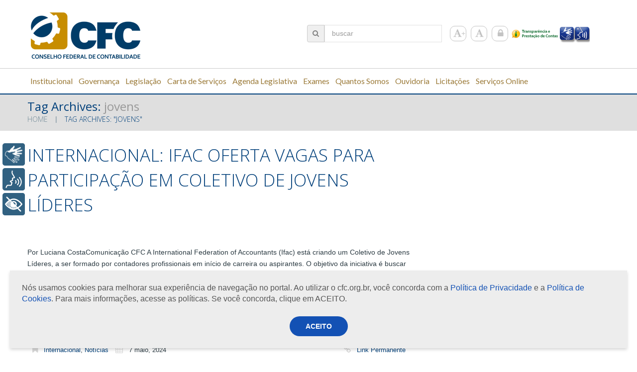

--- FILE ---
content_type: text/html; charset=UTF-8
request_url: https://cfc.org.br/tag/jovens/
body_size: 18005
content:
<!DOCTYPE html>

<!--[if lt IE 7 ]><html class="ie ie6" lang="pt-BR"> <![endif]-->

<!--[if IE 7 ]><html class="ie ie7" lang="pt-BR"> <![endif]-->

<!--[if IE 8 ]><html class="ie ie8" lang="pt-BR"> <![endif]-->

<!--[if IE 9 ]><html class="ie ie9" lang="pt-BR"> <![endif]-->

<!--[if (gt IE 9)|!(IE)]><!--><html lang="pt-BR"> <!--<![endif]-->

<head>

	<title>Tag Archive for &quot;jovens&quot; | ::Conselho Federal de Contabilidade::</title>
	
	<meta name="description" content=" &raquo; jovens | " />

	<meta charset="UTF-8" />

	<meta name="viewport" content="width=device-width, initial-scale=1.0">

	<link rel="profile" href="//gmpg.org/xfn/11" />

	
	<link rel="icon" href="https://cfc.org.br/wp-content/uploads/2015/06/logo-cfc.png" type="image/x-icon" />

	
	<link rel="pingback" href="https://cfc.org.br/xmlrpc.php" />

	<link rel="alternate" type="application/rss+xml" title="::Conselho Federal de Contabilidade::" href="https://cfc.org.br/feed/" />

	<link rel="alternate" type="application/atom+xml" title="::Conselho Federal de Contabilidade::" href="https://cfc.org.br/feed/atom/" />

	<link rel="stylesheet" type="text/css" media="all" href="https://cfc.org.br/wp-content/themes/theme52950/bootstrap/css/bootstrap.css" />

	<link rel="stylesheet" type="text/css" media="all" href="https://cfc.org.br/wp-content/themes/theme52950/bootstrap/css/responsive.css" />

	<link rel="stylesheet" type="text/css" media="all" href="https://cfc.org.br/wp-content/themes/CherryFramework/css/camera.css" />

	<link rel="stylesheet" type="text/css" media="all" href="https://cfc.org.br/wp-content/themes/theme52950/style.css" />

	<meta name="robots" content="index, follow, max-snippet:-1, max-image-preview:large, max-video-preview:-1">
<link rel="canonical" href="https://cfc.org.br/tag/jovens/">
<meta property="og:url" content="https://cfc.org.br/tag/jovens/">
<meta property="og:site_name" content="::Conselho Federal de Contabilidade::">
<meta property="og:locale" content="pt_BR">
<meta property="og:type" content="object">
<meta property="og:title" content="jovens - ::Conselho Federal de Contabilidade::">
<meta property="fb:pages" content="">
<meta property="fb:admins" content="">
<meta property="fb:app_id" content="">
<meta name="twitter:card" content="summary">
<meta name="twitter:site" content="">
<meta name="twitter:creator" content="">
<meta name="twitter:title" content="jovens - ::Conselho Federal de Contabilidade::">
<link rel='dns-prefetch' href='//www.googletagmanager.com' />
<link rel='dns-prefetch' href='//netdna.bootstrapcdn.com' />
<link rel='dns-prefetch' href='//fonts.googleapis.com' />
<link rel="alternate" type="application/rss+xml" title="Feed para ::Conselho Federal de Contabilidade:: &raquo;" href="https://cfc.org.br/feed/" />
<link rel="alternate" type="application/rss+xml" title="Feed de comentários para ::Conselho Federal de Contabilidade:: &raquo;" href="https://cfc.org.br/comments/feed/" />
<link rel="alternate" type="text/calendar" title="::Conselho Federal de Contabilidade:: &raquo; do iCal Feed" href="https://cfc.org.br/eventoscfc/?ical=1" />
<link rel="alternate" type="application/rss+xml" title="Feed de tag para ::Conselho Federal de Contabilidade:: &raquo; jovens" href="https://cfc.org.br/tag/jovens/feed/" />
<style id='wp-img-auto-sizes-contain-inline-css' type='text/css'>
img:is([sizes=auto i],[sizes^="auto," i]){contain-intrinsic-size:3000px 1500px}
/*# sourceURL=wp-img-auto-sizes-contain-inline-css */
</style>
<link rel='stylesheet' id='amw-galleria-style-css' href='https://cfc.org.br/wp-content/plugins/galleria/galleria/themes/amw-classic-light/galleria.amw-classic-light.css?ver=1.0.3' type='text/css' media='all' />
<link rel='stylesheet' id='flexslider-css' href='https://cfc.org.br/wp-content/plugins/cherry-plugin/lib/js/FlexSlider/flexslider.css?ver=2.2.0' type='text/css' media='all' />
<link rel='stylesheet' id='owl-carousel-css' href='https://cfc.org.br/wp-content/plugins/cherry-plugin/lib/js/owl-carousel/owl.carousel.css?ver=1.24' type='text/css' media='all' />
<link rel='stylesheet' id='owl-theme-css' href='https://cfc.org.br/wp-content/plugins/cherry-plugin/lib/js/owl-carousel/owl.theme.css?ver=1.24' type='text/css' media='all' />
<link rel='stylesheet' id='cherry-plugin-css' href='https://cfc.org.br/wp-content/plugins/cherry-plugin/includes/css/cherry-plugin.css?ver=9999999999999999.2.6' type='text/css' media='all' />
<style id='wp-emoji-styles-inline-css' type='text/css'>

	img.wp-smiley, img.emoji {
		display: inline !important;
		border: none !important;
		box-shadow: none !important;
		height: 1em !important;
		width: 1em !important;
		margin: 0 0.07em !important;
		vertical-align: -0.1em !important;
		background: none !important;
		padding: 0 !important;
	}
/*# sourceURL=wp-emoji-styles-inline-css */
</style>
<link rel='stylesheet' id='wp-block-library-css' href='https://cfc.org.br/wp-includes/css/dist/block-library/style.min.css?ver=6.9' type='text/css' media='all' />
<style id='wp-block-library-inline-css' type='text/css'>
/*wp_block_styles_on_demand_placeholder:696ad7a579392*/
/*# sourceURL=wp-block-library-inline-css */
</style>
<style id='classic-theme-styles-inline-css' type='text/css'>
/*! This file is auto-generated */
.wp-block-button__link{color:#fff;background-color:#32373c;border-radius:9999px;box-shadow:none;text-decoration:none;padding:calc(.667em + 2px) calc(1.333em + 2px);font-size:1.125em}.wp-block-file__button{background:#32373c;color:#fff;text-decoration:none}
/*# sourceURL=/wp-includes/css/classic-themes.min.css */
</style>
<link rel='stylesheet' id='cfc-aceite-cookie-css' href='https://cfc.org.br/wp-content/plugins/cfc-aceite-cookie/public/css/cfc-aceite-cookie-public.css?ver=1.0.0' type='text/css' media='all' />
<link rel='stylesheet' id='cherry-parallax-css' href='https://cfc.org.br/wp-content/plugins/cherry-parallax/css/parallax.css?ver=1.0.0' type='text/css' media='all' />
<link rel='stylesheet' id='contact-form-7-css' href='https://cfc.org.br/wp-content/plugins/contact-form-7/includes/css/styles.css?ver=6.1.4' type='text/css' media='all' />
<link rel='stylesheet' id='theme52950-css' href='https://cfc.org.br/wp-content/themes/theme52950/main-style.css' type='text/css' media='all' />
<link rel='stylesheet' id='font-awesome-css' href='//netdna.bootstrapcdn.com/font-awesome/3.2.1/css/font-awesome.css?ver=3.2.1' type='text/css' media='all' />
<link rel='stylesheet' id='magnific-popup-css' href='https://cfc.org.br/wp-content/themes/CherryFramework/css/magnific-popup.css?ver=0.9.3' type='text/css' media='all' />
<link rel='stylesheet' id='heateor_sss_frontend_css-css' href='https://cfc.org.br/wp-content/plugins/sassy-social-share/public/css/sassy-social-share-public.css?ver=3.3.79' type='text/css' media='all' />
<style id='heateor_sss_frontend_css-inline-css' type='text/css'>
.heateor_sss_button_instagram span.heateor_sss_svg,a.heateor_sss_instagram span.heateor_sss_svg{background:radial-gradient(circle at 30% 107%,#fdf497 0,#fdf497 5%,#fd5949 45%,#d6249f 60%,#285aeb 90%)}.heateor_sss_horizontal_sharing .heateor_sss_svg,.heateor_sss_standard_follow_icons_container .heateor_sss_svg{color:#fff;border-width:0px;border-style:solid;border-color:transparent}.heateor_sss_horizontal_sharing .heateorSssTCBackground{color:#666}.heateor_sss_horizontal_sharing span.heateor_sss_svg:hover,.heateor_sss_standard_follow_icons_container span.heateor_sss_svg:hover{border-color:transparent;}.heateor_sss_vertical_sharing span.heateor_sss_svg,.heateor_sss_floating_follow_icons_container span.heateor_sss_svg{color:#fff;border-width:0px;border-style:solid;border-color:transparent;}.heateor_sss_vertical_sharing .heateorSssTCBackground{color:#666;}.heateor_sss_vertical_sharing span.heateor_sss_svg:hover,.heateor_sss_floating_follow_icons_container span.heateor_sss_svg:hover{border-color:transparent;}@media screen and (max-width:783px) {.heateor_sss_vertical_sharing{display:none!important}}
/*# sourceURL=heateor_sss_frontend_css-inline-css */
</style>
<link rel='stylesheet' id='tablepress-default-css' href='https://cfc.org.br/wp-content/plugins/tablepress/css/build/default.css?ver=3.2.6' type='text/css' media='all' />
<link rel='stylesheet' id='options_typography_Open+Sans-css' href='//fonts.googleapis.com/css?family=Open+Sans&#038;subset=latin' type='text/css' media='all' />
<link rel='stylesheet' id='options_typography_Bree+Serif-css' href='//fonts.googleapis.com/css?family=Bree+Serif&#038;subset=latin' type='text/css' media='all' />
<link rel='stylesheet' id='options_typography_Lato-css' href='//fonts.googleapis.com/css?family=Lato&#038;subset=latin' type='text/css' media='all' />
<script type="text/javascript" src="https://cfc.org.br/wp-content/themes/CherryFramework/js/jquery-1.7.2.min.js?ver=1.7.2" id="jquery-js"></script>
<script type="text/javascript" src="https://cfc.org.br/wp-content/plugins/galleria/galleria/galleria-1.2.9.min.js?ver=1.2.9" id="amw-galleria-js"></script>
<script type="text/javascript" src="https://cfc.org.br/wp-content/plugins/galleria/galleria/themes/amw-classic-light/galleria.amw-classic-light.js?ver=1.0.3" id="amw-galleria-theme-js"></script>
<script type="text/javascript" src="https://cfc.org.br/wp-content/plugins/cfc-aceite-cookie/public/js/cfc-aceite-cookie-public.js?ver=1.0.0" id="cfc-aceite-cookie-js"></script>
<script type="text/javascript" src="https://cfc.org.br/wp-content/plugins/stop-user-enumeration/frontend/js/frontend.js?ver=1.7.7" id="stop-user-enumeration-js" defer="defer" data-wp-strategy="defer"></script>
<script type="text/javascript" src="https://cfc.org.br/wp-content/themes/CherryFramework/js/jquery-migrate-1.2.1.min.js?ver=1.2.1" id="migrate-js"></script>
<script type="text/javascript" src="https://cfc.org.br/wp-content/themes/CherryFramework/js/modernizr.js?ver=2.0.6" id="modernizr-js"></script>
<script type="text/javascript" src="https://cfc.org.br/wp-content/themes/CherryFramework/js/jflickrfeed.js?ver=1.0" id="jflickrfeed-js"></script>
<script type="text/javascript" src="https://cfc.org.br/wp-content/plugins/cherry-plugin/lib/js/jquery.easing.1.3.js?ver=1.3" id="easing-js"></script>
<script type="text/javascript" src="https://cfc.org.br/wp-content/themes/CherryFramework/js/custom.js?ver=1.0" id="custom-js"></script>
<script type="text/javascript" src="https://cfc.org.br/wp-content/themes/CherryFramework/bootstrap/js/bootstrap.min.js?ver=2.3.0" id="bootstrap-js"></script>
<script type="text/javascript" src="https://cfc.org.br/wp-content/plugins/cherry-plugin/lib/js/elasti-carousel/jquery.elastislide.js?ver=9999999999999999.2.6" id="elastislide-js"></script>

<!-- Snippet da etiqueta do Google (gtag.js) adicionado pelo Site Kit -->
<!-- Snippet do Google Análises adicionado pelo Site Kit -->
<script type="text/javascript" src="https://www.googletagmanager.com/gtag/js?id=GT-NCG82DB" id="google_gtagjs-js" async></script>
<script type="text/javascript" id="google_gtagjs-js-after">
/* <![CDATA[ */
window.dataLayer = window.dataLayer || [];function gtag(){dataLayer.push(arguments);}
gtag("set","linker",{"domains":["cfc.org.br"]});
gtag("js", new Date());
gtag("set", "developer_id.dZTNiMT", true);
gtag("config", "GT-NCG82DB");
//# sourceURL=google_gtagjs-js-after
/* ]]> */
</script>
<link rel="https://api.w.org/" href="https://cfc.org.br/wp-json/" /><link rel="alternate" title="JSON" type="application/json" href="https://cfc.org.br/wp-json/wp/v2/tags/1351" /><link rel="EditURI" type="application/rsd+xml" title="RSD" href="https://cfc.org.br/xmlrpc.php?rsd" />
<meta name="generator" content="WordPress 6.9" />
<meta name="generator" content="Site Kit by Google 1.168.0" /><script>
 var system_folder = 'https://cfc.org.br/wp-content/themes/CherryFramework/admin/data_management/',
	 CHILD_URL ='https://cfc.org.br/wp-content/themes/theme52950',
	 PARENT_URL = 'https://cfc.org.br/wp-content/themes/CherryFramework', 
	 CURRENT_THEME = 'theme52950'</script>
<style type='text/css'>
body { background-color:#FFFFFF }
.header { background-color:#FFFFFF }
#content table td{
padding: 6px;
}
</style>
<style type='text/css'>
h1 { font: normal 24px/20px Open Sans;  color:#003f7a; }
h2 { font: normal 35px/50px Open Sans;  color:#003f7a; }
h3 { font: normal 20px/25px Open Sans;  color:#2b3a42; }
h4 { font: normal 20px/24px Bree Serif;  color:#003f7a; }
h5 { font: normal 15px/18px Bree Serif;  color:#2b3a42; }
h6 { font: normal 12px/18px Arial, Helvetica, sans-serif;  color:#333333; }
body { font-weight: normal;}
.logo_h__txt, .logo_link { font: normal 76px/76px Open Sans;  color:#2b3a42; }
.sf-menu > li > a { font: bold 16px/16px Lato;  color:#9b7a38; }
.nav.footer-nav a { font: normal 12px/18px Arial, Helvetica, sans-serif;  color:#708997; }
</style>

<!-- Snippet do Gerenciador de Tags do Google adicionado pelo Site Kit -->
<script type="text/javascript">
/* <![CDATA[ */

			( function( w, d, s, l, i ) {
				w[l] = w[l] || [];
				w[l].push( {'gtm.start': new Date().getTime(), event: 'gtm.js'} );
				var f = d.getElementsByTagName( s )[0],
					j = d.createElement( s ), dl = l != 'dataLayer' ? '&l=' + l : '';
				j.async = true;
				j.src = 'https://www.googletagmanager.com/gtm.js?id=' + i + dl;
				f.parentNode.insertBefore( j, f );
			} )( window, document, 'script', 'dataLayer', 'GTM-KPBKJ3RS' );
			
/* ]]> */
</script>

<!-- Fim do código do Gerenciador de Etiquetas do Google adicionado pelo Site Kit -->
<link rel="icon" href="https://cfc.org.br/wp-content/uploads/2017/11/logo_cfc_vertical-1-150x150.jpg" sizes="32x32" />
<link rel="icon" href="https://cfc.org.br/wp-content/uploads/2017/11/logo_cfc_vertical-1-300x300.jpg" sizes="192x192" />
<link rel="apple-touch-icon" href="https://cfc.org.br/wp-content/uploads/2017/11/logo_cfc_vertical-1-300x300.jpg" />
<meta name="msapplication-TileImage" content="https://cfc.org.br/wp-content/uploads/2017/11/logo_cfc_vertical-1-300x300.jpg" />
		<style type="text/css" id="wp-custom-css">
			.tabela-sem-borda table,
.tabela-sem-borda td,
.tabela-sem-borda th {
    border: none !important;
}		</style>
		<style id='custom-css-pro'>.sub-menu {
    width:auto !important;
}

.icontent > .input-group-addon{
    border: 1px solid #CBCBCB !important;
    background-color:#EFEFEF;
    padding: 8.7px 10px 10px 10px;
    border-radius: 4px 0px 0px 4px;
    margin: 0px -4px 0px 0px;
    
    
}

.icontent{
    vertical-align:-3px;
    color:gray;
}

.share-buttons {
    display:none;
}

.heateor_sss_svg {
    margin-left: 3px;
    box-shadow:1px 1px 9px 1px #888888 !important;
}
mark{
    background:none;
}</style>
	
	<!--[if lt IE 8]>

		<div id="ie7-alert" style="width: 100%; text-align:center;">

			<img src="https://tmbhtest.com/images/ie7.jpg" alt="Upgrade IE 7" width="640" height="344" border="0" usemap="#Map" />

			<map name="Map" id="Map"><area shape="rect" coords="496,201,604,329" href="https://www.microsoft.com/windows/internet-explorer/default.aspx" target="_blank" alt="Download Interent Explorer" /><area shape="rect" coords="380,201,488,329" href="https://www.apple.com/safari/download/" target="_blank" alt="Download Apple Safari" /><area shape="rect" coords="268,202,376,330" href="https://www.opera.com/download/" target="_blank" alt="Download Opera" /><area shape="rect" coords="155,202,263,330" href="https://www.mozilla.com/" target="_blank" alt="Download Firefox" /><area shape="rect" coords="35,201,143,329" href="https://www.google.com/chrome" target="_blank" alt="Download Google Chrome" />

			</map>

		</div>

	<![endif]-->

	<!--[if gte IE 9]><!-->

		<script src="https://cfc.org.br/wp-content/themes/CherryFramework/js/jquery.mobile.customized.min.js" type="text/javascript"></script>

		<script type="text/javascript">

			jQuery(function(){

				jQuery('.sf-menu').mobileMenu({defaultText: "Navegação"});

			});
			
			var ajaxurl = "https://cfc.org.br/wp-admin/admin-ajax.php";

		</script>

	<!--<![endif]-->
	
	

	<script type="text/javascript">

		// Init navigation menu

		jQuery(function(){

		// main navigation init

			jQuery('ul.sf-menu').superfish({

				delay: 1000, // the delay in milliseconds that the mouse can remain outside a sub-menu without it closing

				animation: {

					opacity: "show",

					height: "false"

				}, // used to animate the sub-menu open

				speed: "normal", // animation speed

				autoArrows: false, // generation of arrow mark-up (for submenu)

				disableHI: true // to disable hoverIntent detection

			});



		//Zoom fix

		//IPad/IPhone

			var viewportmeta = document.querySelector && document.querySelector('meta[name="viewport"]'),

				ua = navigator.userAgent,

				gestureStart = function () {

					viewportmeta.content = "width=device-width, minimum-scale=0.25, maximum-scale=1.6, initial-scale=1.0";

				},

				scaleFix = function () {

					if (viewportmeta && /iPhone|iPad/.test(ua) && !/Opera Mini/.test(ua)) {

						viewportmeta.content = "width=device-width, minimum-scale=1.0, maximum-scale=1.0";

						document.addEventListener("gesturestart", gestureStart, false);

					}

				};

			scaleFix();

		})

	</script>

	<!-- stick up menu -->

	<script type="text/javascript">

		jQuery(document).ready(function(){

			if(!device.mobile() && !device.tablet()){

				jQuery('header .stat-top').tmStickUp({

					correctionSelector: jQuery('#wpadminbar')

				,	listenSelector: jQuery('.listenSelector')

				,	active: true
				,	pseudo: true
				});

			}
			
			/* 
			// Código para forçar a barra de rolagem (apresentou problemas e foi desativado)
			if(!!window.chrome) {
				$('html,body').bind('DOMMouseScroll mousewheel', function(e){
					if(e.originalEvent.wheelDelta > 0 || e.originalEvent.detail < 0) {
						$("html").scrollTop($("html").scrollTop() - 50);
					}else{
						$("html").scrollTop($("html").scrollTop() + 50);
					}
				});
			}
			*/

		})
		
	</script>
	
	
	<!-- RYBENA HEAD -->
	<script type="text/javascript" src="https://cfc.org.br/wp-content/themes/theme52950/js/rybena.js"></script>
	<!-- END RYBENA HEAD -->
	
</head>
<body class="archive tag tag-jovens tag-1351 wp-theme-CherryFramework wp-child-theme-theme52950 tribe-bar-is-disabled cat-646-id cat-74-id">

	<div id="motopress-main" class="main-holder">
	
		<!--Begin #motopress-main-->

		<header class="motopress-wrapper header">

			<div class="container">

				<div class="row">

					<div class="span12" data-motopress-wrapper-file="wrapper/wrapper-header.php" data-motopress-wrapper-type="header" data-motopress-id="696ad7a58258b">

						<div class="container">
	<div class="row">
		<div class="span3 ex_h1" data-motopress-type="static" data-motopress-static-file="static/static-logo.php">
			<!-- BEGIN LOGO -->
<div class="logo pull-left">
									<a href="https://cfc.org.br/" class="logo_h logo_h__img"><img src="https://cfc.org.br/wp-content/uploads/2015/06/logo-cfc.png" alt="::Conselho Federal de Contabilidade::" title=""></a>
				</div>
<!-- END LOGO -->		</div>
		<div class="span8 ex_h2">
			<div class="hidden-phone" data-motopress-type="static" data-motopress-static-file="static/static-search.php">
				<!-- BEGIN SEARCH FORM -->
	<div class="search-form search-form__h hidden-phone clearfix">
		<form id="search-header" class="navbar-form pull-right" method="get" action="https://cfc.org.br/" accept-charset="utf-8">
			<span class="icontent" style="cursor:pointer" onclick="submitForm('search-header')" ><i class="input-group-addon icon-search"></i></span>
			<input type="text" name="s" placeholder="buscar" class="search-form_it">
		</form>
	</div>
<!-- END SEARCH FORM -->					<ul class="social-icon-list">
        					<li class="social-icon-item"><a href="#" class="font-size increaseFont"><i class="icon-font"></i></a></li>
        					<li class="social-icon-item"><a href="#" class="font-normal resetFont"><i class="icon-font"></i></a></li>
        					<li class="social-icon-item"><a target="_blank" href="/wp-admin" class="login"><i class="icon-lock"></i></a></li>
        					<li class="acesso"><a href="https://www3.cfc.org.br/spw/PortalTransparencia/Consulta.aspx?CS=Ua2ood8k23o=" class="icon-acesso"><img src="https://cfc.org.br/wp-content/uploads/2021/03/icone_portal_transparencia_prestacao.png" /></a></li>
      					</ul>
				</div>
			</div>
		<div class="span1 visible-desktop" style="margin-left:0px">
			<a href="#" class="areaRybenaLibras" style="position:relative;float:left;top:0px;margin-top:55%;" ><img style="border:0px;width:30px;height:32px" src="https://cfc.org.br/wp-content/themes/theme52950/images/rybena_icon_maos.png" /></a>
			<a href="#" class="areaRybenaTTS"    style="position:relative;float:left;top:0px;margin-top:55%;" ><img style="border:0px;width:30px;height:32px" src="https://cfc.org.br/wp-content/themes/theme52950/images/rybena_icon_voice.png" /></a>
		</div>
	</div>
</div>
<div class="stat-top custom_poz">
	<div class="container">
		<div class="row">
			<div class="ex_h2" style="min-width: 1250px">
				<div data-motopress-type="static" data-motopress-static-file="static/static-nav.php">
					<!-- BEGIN MAIN NAVIGATION -->
<nav class="nav nav__primary clearfix">
<ul id="topnav" class="sf-menu"><li id="menu-item-2424" class="menu-item menu-item-type-post_type menu-item-object-page"><a href="https://cfc.org.br/oconselho/">Institucional</a></li>
<li id="menu-item-30152" class="menu-item menu-item-type-post_type menu-item-object-page"><a href="https://cfc.org.br/governanca/">Governança</a></li>
<li id="menu-item-2435" class="menu-item menu-item-type-post_type menu-item-object-page"><a href="https://cfc.org.br/legislacao/">Legislação</a></li>
<li id="menu-item-13625" class="menu-item menu-item-type-post_type menu-item-object-page"><a href="https://cfc.org.br/carta-de-servicos-ao-usuario/">Carta de Serviços</a></li>
<li id="menu-item-77656" class="menu-item menu-item-type-post_type menu-item-object-page"><a href="https://cfc.org.br/agenda-legislativa/">Agenda Legislativa</a></li>
<li id="menu-item-6772" class="menu-item menu-item-type-post_type menu-item-object-page menu-item-has-children"><a href="https://cfc.org.br/desenvolvimento-profissional-e-institucional/exames/">Exames</a>
<ul class="sub-menu">
	<li id="menu-item-12305" class="menu-item menu-item-type-custom menu-item-object-custom"><a href="https://cfc.org.br/exame-de-suficiencia-anteriores/2o-exame-de-suficiencia-de-2025/">Exame de Suficiência</a></li>
	<li id="menu-item-2439" class="menu-item menu-item-type-post_type menu-item-object-page"><a href="https://cfc.org.br/desenvolvimento-profissional-e-institucional/exames/exame-de-qualificacao-tecnica/">Exame de Qualificação Técnica</a></li>
	<li id="menu-item-6504" class="menu-item menu-item-type-post_type menu-item-object-page"><a href="https://cfc.org.br/desenvolvimento-profissional-e-institucional/exames/aicpa/">AICPA</a></li>
</ul>
</li>
<li id="menu-item-32011" class="menu-item menu-item-type-post_type menu-item-object-page"><a href="https://cfc.org.br/registro/quantos-somos-2/">Quantos Somos</a></li>
<li id="menu-item-3286" class="menu-item menu-item-type-post_type menu-item-object-page"><a href="https://cfc.org.br/adm/ouvidoria/">Ouvidoria</a></li>
<li id="menu-item-34956" class="menu-item menu-item-type-custom menu-item-object-custom menu-item-has-children"><a href="#">Licitações</a>
<ul class="sub-menu">
	<li id="menu-item-27115" class="menu-item menu-item-type-custom menu-item-object-custom"><a href="https://cfc.org.br/adm/licitacoes/?cfc-licitacoes=cfc">Licitações &#8211; Geral</a></li>
	<li id="menu-item-34955" class="menu-item menu-item-type-post_type menu-item-object-page"><a href="https://cfc.org.br/adm/licitacoes/contratacoes-relacionadas-a-pandemia-de-covid-19/">Contratações relacionadas à Covid-19</a></li>
</ul>
</li>
<li id="menu-item-64248" class="menu-item menu-item-type-custom menu-item-object-custom menu-item-has-children"><a href="#">Serviços Online</a>
<ul class="sub-menu">
	<li id="menu-item-42639" class="menu-item menu-item-type-post_type menu-item-object-page"><a href="https://cfc.org.br/servicos-online/">Serviços disponíveis</a></li>
	<li id="menu-item-64249" class="menu-item menu-item-type-post_type menu-item-object-page"><a href="https://cfc.org.br/help-desk/">Help Desk &#8211; Suporte para sistemas</a></li>
</ul>
</li>
</ul></nav><!-- END MAIN NAVIGATION -->				</div>
			</div>
		</div>
	</div>
</div>
<style>
	#search-header{
		width: 295px;
	}
</style>
					</div>

				</div>

			</div>

		</header>
<div class="motopress-wrapper content-holder clearfix">
	<div class="container">
		<div class="row">
			<div class="span12" data-motopress-wrapper-file="tag.php" data-motopress-wrapper-type="content">
				<div class="row">
					<div class="span12" data-motopress-type="static" data-motopress-static-file="static/static-title.php">
						<section class="title-section">
	<h1 class="title-header">
					Tag Archives: <small>jovens</small>
			</h1>
				<!-- BEGIN BREADCRUMBS-->
			<ul class="breadcrumb breadcrumb__t"><li><a href="https://cfc.org.br">Home</a></li><li class="divider"></li><li class="active">Tag Archives: "jovens"</li></ul>			<!-- END BREADCRUMBS -->
	</section><!-- .title-section -->
					</div>
				</div>
				<div class="row">
					<div class="span8 right right" id="content" data-motopress-type="loop" data-motopress-loop-file="loop/loop-blog.php">
						<!-- displays the tag's description from the Wordpress admin -->
<div class="post_wrapper"><article id="post-63192" class="post__holder post-63192 post type-post status-publish format-standard hentry category-internacional category-noticias tag-ifac tag-internacional tag-jovens tag-lideranca tag-oportunidade cat-646-id cat-74-id">
				<header class="post-header">
						<h2 class="post-title"><a href="https://cfc.org.br/noticias/ifac-oferta-vagas-para-participacao-em-coletivo-de-jovens-lideres/" title="Internacional: Ifac oferta vagas para participação em Coletivo de Jovens Líderes">Internacional: Ifac oferta vagas para participação em Coletivo de Jovens Líderes</a></h2>
		</header>
				
				<!-- Post Content -->
		<div class="post_content">
								<div class="excerpt">
					Por Luciana CostaComunicação CFC A International Federation of Accountants (Ifac) está criando um Coletivo de Jovens Líderes, a ser formado por contadores profissionais em início de carreira ou aspirantes. O objetivo da iniciativa é buscar insumos e perspectivas sobre alguns dos maiores desafios e oportunidades que a profissão contábil enfrenta, incluindo sustentabilidade, combate à corrupção,&hellip;				</div>
						<a href="https://cfc.org.br/noticias/ifac-oferta-vagas-para-participacao-em-coletivo-de-jovens-lideres/" class="btn btn-primary">Leia mais</a>
			<div class="clear"></div>
		</div>
		
		
		<!-- Post Meta -->
<div class="post_meta meta_type_line"><div class="post_meta_unite clearfix"><div class="meta_group clearfix">
								<div class="post_category">

									<i class="icon-bookmark"></i>

									<a href="https://cfc.org.br/category/internacional/" rel="category tag">Internacional</a>, <a href="https://cfc.org.br/category/noticias/" rel="category tag">Notícias</a>
								</div>

								
								<div class="post_date">

									<i class="icon-calendar"></i>

									<time datetime="2024-05-07T09:50:01">7 maio, 2024</time>
								</div>

								
								<div class="post_permalink">

									<i class="icon-link"></i>

									<a href="https://cfc.org.br/noticias/ifac-oferta-vagas-para-participacao-em-coletivo-de-jovens-lideres/" title="Internacional: Ifac oferta vagas para participação em Coletivo de Jovens Líderes">Link permanente</a>
								</div>

								</div><div class="meta_group clearfix"></div><div class="meta_group clearfix"></div></div></div><!--// Post Meta -->
</article></div><!-- Posts navigation -->					</div>
					<div class="span4 sidebar" id="sidebar" data-motopress-type="static-sidebar"  data-motopress-sidebar-file="sidebar.php">
						
<div id="block-2" class="widget">
<div class="wp-block-buttons is-layout-flex wp-block-buttons-is-layout-flex"></div>
</div><div id="block-3" class="widget">
<div class="wp-block-buttons is-layout-flex wp-block-buttons-is-layout-flex"></div>
</div>					</div>
				</div>
			</div>
		</div>
	</div>
</div>

<div class="lcb-janela" id="lgpd-cookie-banner-janela" style="display:none" >
    <div class="lcb-mensagem" id="lgpd-cookie-banner:desc">N&oacute;s usamos cookies para melhorar sua experi&ecirc;ncia de navega&ccedil;&atilde;o no portal. Ao utilizar o cfc.org.br, voc&ecirc; concorda com a 
<a href="https://www2.cfc.org.br/sisweb/sre/detalhes_sre.aspx?Codigo=2024/001735&arquivo=Res_1735.doc" target="_blank" id="lcb-abre-barra">Pol&iacute;tica de Privacidade</a> e a 
<a href="https://www2.cfc.org.br/sisweb/sre/detalhes_sre.aspx?Codigo=2024/001736&arquivo=Res_1736.doc" target="_blank" id="lcb-abre-barra">Pol&iacute;tica de Cookies</a>. Para mais informa&ccedil;&otilde;es, acesse as pol&iacute;ticas. Se voc&ecirc; concorda, clique em ACEITO.</div>
    <div class="lcb-botoes"><button class="lcb-botao lcb-ciente" type="button">ACEITO</button></div>
</div>
<div id="lgpd-cookie-banner-barra-overlay" style="display:none" ></div>
<div id="lgpd-cookie-banner-barra" style="display:none" ><div class="lcb-barra-header"><div class="lcb-titulo">Pol&iacute;tica de cookies</div></div><button class="lcb-botao-fechar" type="button">
  <img src="[data-uri]" aria-hidden="true" alt="" class="lcb-icone-fechar">
</button><div class="lcb-barra-conteudo"><h3>O que s&atilde;o cookies?</h3>
<p>Cookies s&atilde;o pequenos arquivos de texto enviados pelo site que s&atilde;o salvos em seu computador, tablet ou telefone quando voc&ecirc; visita um site. Usamos os cookies necess&aacute;rios para fazer o site funcionar da melhor forma poss&iacute;vel e sempre aprimorar os nossos servi&ccedil;os.</p>
<p>Alguns cookies s&atilde;o classificados como <strong>necess&aacute;rios</strong> e permitem a funcionalidade central, como <strong>seguran&ccedil;a</strong>, <strong>gerenciamento de rede</strong> e <strong>acessibilidade</strong>. Sem eles, o site n&atilde;o funciona ou apresenta mau desempenho. Estes cookies podem ser coletados e armazenados assim que voc&ecirc; inicia sua navega&ccedil;&atilde;o ou quando usa algum recurso que os requer.</p>
<p>Eles cont&ecirc;m informa&ccedil;&otilde;es sobre a sua navega&ccedil;&atilde;o em nossa p&aacute;gina e ret&ecirc;m apenas informa&ccedil;&otilde;es relacionadas &agrave; suas prefer&ecirc;ncias.</p>
<p>Assim, essa p&aacute;gina consegue armazenar e recuperar os dados sobre os seus h&aacute;bitos de navega&ccedil;&atilde;o, de forma a melhorar a experi&ecirc;ncia de uso, por exemplo. &Eacute; importante frisar que eles n&atilde;o cont&ecirc;m informa&ccedil;&otilde;es pessoais espec&iacute;ficas, como dados sens&iacute;veis ou banc&aacute;rios.</p>
<p>O seu navegador armazena os cookies no disco r&iacute;gido, mas ocupam um espa&ccedil;o de armazenamento m&iacute;nimo, que n&atilde;o afetam o desempenho do seu computador. A maioria das informa&ccedil;&otilde;es s&atilde;o apagadas logo ao encerrar a sess&atilde;o.</p>

<!-- Primarios -->
<div class="lcb-painel">
  <input id="lcb-cookies-primarios" class="lcb-toggle" type="checkbox">
  <label for="lcb-cookies-primarios" class="lcb-painel-titulo">
    Cookies Prim&aacute;rios
    <img src="[data-uri]" class="lcb-arrow-down" alt="" aria-hidden="true">
    <img src="[data-uri]" class="lcb-arrow-up" alt="" aria-hidden="true">
  </label>
  <div class="lcb-painel-conteudo">
    <p>Alguns cookies ser&atilde;o colocados em seu dispositivo diretamente pelo nosso site - s&atilde;o conhecidos como cookies prim&aacute;rios. Eles s&atilde;o essenciais e possibilitam a navega&ccedil;&atilde;o em nossas aplica&ccedil;&otilde;es e o acesso a todos os recursos; sem estes, nossos servi&ccedil;os podem apresentar mal desempenho ou n&atilde;o funcionar corretamente.</p>

    <!-- Temporarios (Primarios) -->
    <div class="lcb-durabilidade">
      <h4>Tempor&aacute;rios</h4>
      <p>N&oacute;s utilizamos cookies de sess&atilde;o. Eles s&atilde;o Tempor&aacute;rios e expiram quando voc&ecirc; fecha o navegador ou quando a sess&atilde;o termina.</p>
      <div class="lcb-finalidade">
        <h5>Finalidade</h5>
        <p>Estabelecer controle de idioma e seguran&ccedil;a ao tempo da sess&atilde;o.</p>
      </div>
    </div>
    <!-- Temporarios (Primarios) -->

    <!-- Persistentes (Primarios) -->
    <div class="lcb-durabilidade">
      <h4>Persistentes</h4>
      <p>Utilizamos tamb&eacute;m cookies persistentes que permanecem em seu disco r&iacute;gido at&eacute; que voc&ecirc; os apague ou seu navegador o fa&ccedil;a, dependendo da data de expira&ccedil;&atilde;o do cookie. Todos os cookies persistentes t&ecirc;m uma data de expira&ccedil;&atilde;o gravada em seu c&oacute;digo, mas sua dura&ccedil;&atilde;o pode variar.</p>
      <div class="lcb-finalidade">
        <h5>Finalidade</h5>
        <p>Coletam e armazenam a ci&ecirc;ncia sobre o uso de cookies no site.</p>
      </div>
    </div>
    <!-- Persistentes (Primarios) -->
  </div>
</div>
<!-- Primarios -->

<!-- Terceiros -->
<div class="lcb-painel">
  <input id="lcb-cookies-terceiros" class="lcb-toggle" type="checkbox">
  <label for="lcb-cookies-terceiros" class="lcb-painel-titulo">
    Cookies de Terceiros
    <img src="[data-uri]" class="lcb-arrow-down" alt="" aria-hidden="true">
    <img src="[data-uri]" class="lcb-arrow-up" alt="" aria-hidden="true">
  </label>
  <div class="lcb-painel-conteudo">
  <p>Outros cookies s&atilde;o colocados no seu dispositivo n&atilde;o pelo site que voc&ecirc; est&aacute; visitando, mas <strong>por terceiros</strong>, como, por exemplo, os sistemas anal&iacute;ticos.</p>

    <!-- Temporarios (Terceiros) -->
    <div class="lcb-durabilidade">
      <h4>Tempor&aacute;rios</h4>
      <p>N&oacute;s utilizamos cookies de sess&atilde;o. Eles s&atilde;o Tempor&aacute;rios e expiram quando voc&ecirc; fecha o navegador ou quando a sess&atilde;o termina.</p>
      <div class="lcb-finalidade">
        <h5>Finalidade</h5>
        <p>Coletam informa&ccedil;&otilde;es sobre como voc&ecirc; usa o site, como as p&aacute;ginas que voc&ecirc; visitou e os links em que clicou. Nenhuma dessas informa&ccedil;&otilde;es pode ser usada para identific&aacute;-lo. Seu &uacute;nico objetivo &eacute; possibilitar an&aacute;lises e melhorar as fun&ccedil;&otilde;es do site.</p>
      </div>
    </div>
    <!-- Temporarios (Terceiros) -->

    <!-- Persistentes (Terceiros) -->
    <div class="lcb-durabilidade">
      <h4>Persistentes</h4>
      <p>Utilizamos tamb&eacute;m cookies persistentes que permanecem em seu disco r&iacute;gido at&eacute; que voc&ecirc; os apague ou seu navegador o fa&ccedil;a, dependendo da data de expira&ccedil;&atilde;o do cookie. Todos os cookies persistentes t&ecirc;m uma data de expira&ccedil;&atilde;o gravada em seu c&oacute;digo, mas sua dura&ccedil;&atilde;o pode variar.</p>
      <div class="lcb-finalidade">
        <h5>Finalidade</h5>
        <p>Coletam informa&ccedil;&otilde;es sobre como voc&ecirc; usa o site, como as p&aacute;ginas que voc&ecirc; visitou e os links em que clicou. Nenhuma dessas informa&ccedil;&otilde;es pode ser usada para identific&aacute;-lo. Seu &uacute;nico objetivo &eacute; possibilitar an&aacute;lise e melhorar as fun&ccedil;&otilde;es do site.</p>
      </div>
    </div>
    <!-- Persistentes (Terceiros) -->
  </div>
</div>
<!-- Terceiros -->

<h3>PORQUE USAMOS COOKIES?</h3>
<p>O CFC utiliza Cookies para fornecer a melhor experi&ecirc;ncia de uso, tornando nossas aplica&ccedil;&otilde;es dispon&iacute;veis no site mais personalizadas, tendo por base suas escolhas e comportamento de navega&ccedil;&atilde;o.</p>
<p>Assim, buscamos entender como voc&ecirc; utiliza nossas aplica&ccedil;&otilde;es e ajustar o conte&uacute;do para torn&aacute;-lo mais relevante para voc&ecirc;, al&eacute;m de lembrar de suas prefer&ecirc;ncias.</p>
<p>Os Cookies participam deste processo porquanto armazenam, leem e executam os dados necess&aacute;rios para cumprir com o nosso objetivo.</p>
<p>
  Voc&ecirc; pode desabilit&aacute;-los alterando as configura&ccedil;&otilde;es do seu navegador,
  <strong>mas saiba que isso pode afetar o funcionamento do site</strong>.
</p>
<p>
  <a href="https://support.google.com/chrome/answer/95647?co=GENIE.Platform%3DDesktop&amp;hl=pt-BR" target="_blank">Chrome</a>
</p>
<p>
  <a href="https://support.mozilla.org/pt-BR/kb/desative-cookies-terceiros-impedir-rastreamento" target="_blank">Firefox</a>
</p>
<p>
  <a href="https://support.microsoft.com/pt-br/help/4027947/microsoft-edge-delete-cookies" target="_blank">Microsoft Edge</a>
</p>
<p>
  <a href="https://support.microsoft.com/pt-br/help/17442/windows-internet-explorer-delete-manage-cookies" target="_blank">Internet Explorer</a>
</p>
<p>
  <a href="mailto:https://support.apple.com/pt-br/guide/safari/sfri11471/mac" target="_blank">Safari</a>
</p>

<h3>DISPOSI&Ccedil;&Otilde;ES FINAIS</h3>
<p>Para o CFC, a privacidade e confian&ccedil;a s&atilde;o fundamentais para a nossa rela&ccedil;&atilde;o com voc&ecirc;. Estamos sempre nos atualizando para manter os mais altos padr&otilde;es de seguran&ccedil;a.</p>
<p>Assim, reservamo-nos o direito de alterar esta Pol&iacute;tica de Cookies a qualquer tempo. As mudan&ccedil;as entrar&atilde;o em vigor logo ap&oacute;s a publica&ccedil;&atilde;o, e voc&ecirc; ser&aacute; avisado caso ocorram.</p>
<p>Ao continuar a navega&ccedil;&atilde;o nas nossas aplica&ccedil;&otilde;es do site ap&oacute;s essa mudan&ccedil;a se tornar eficaz, voc&ecirc; concorda com ela. Aconselhamos que voc&ecirc; sempre verifique esta Pol&iacute;tica.</p>
<p>Em caso de d&uacute;vidas sobre esta Pol&iacute;tica de Cookies, entre em contato conosco pelo e-mail <a href="mailto:dpo@cfc.org.br">dpo@cfc.org.br</a>.</p>
<p>Esta Pol&iacute;tica de Cookies foi atualizada pela &uacute;ltima vez em 16/04/2021.</p>
</div><div class="lcb-botoes"><button class="lcb-botao lcb-ciente" type="button">ACEITO</button></div></div>
<script>
    //jQuery("#lgpd-cookie-banner-barra, #lgpd-cookie-banner-barra-overlay").hide();
    function openLGPDInfo(){
        jQuery("#lgpd-cookie-banner-barra, #lgpd-cookie-banner-barra-overlay").show();
    }
    function saveLGPDAcceptedCookieVersion1(){
        var today = new Date();
        localStorage.setItem("LGPDAcceptedCookieVersion1", "LGPD accepted on " + today.toLocaleString() );
        jQuery("#lgpd-cookie-banner-janela, #lgpd-cookie-banner-barra, #lgpd-cookie-banner-barra-overlay").hide();
    }
    jQuery(function(){
        
        jQuery(".lcb-icone-fechar, #lgpd-cookie-banner-barra-overlay").click(function(){
            jQuery("#lgpd-cookie-banner-barra, #lgpd-cookie-banner-barra-overlay").hide();
        });

        jQuery(".lcb-ciente").click(function(){
            saveLGPDAcceptedCookieVersion1();
        });
        
               

                    if (!localStorage.LGPDAcceptedCookieVersion1) {
                jQuery("#lgpd-cookie-banner-janela").show();
            }else{
                console.log(localStorage.LGPDAcceptedCookieVersion1);
            }
           
    });
    
</script><footer class="motopress-wrapper footer">
	<!--  TESTE BARRA DE ENDEREÇO -->
	<div class="span12 contact-bar">
		<div class="contato">
			<div class="container">
				<div class="row">
					<div class="col-md-4">
						<h2 class="tit-footer">Contatos</h2>
						<ul class="ul_unmarge">
							<li><i class="icon-phone"></i> (61) 3314-9600</li>
							<li><a href="mailto:cfc@cfc.org.br"><i class="icon-envelope-alt"></i> cfc@cfc.org.br</a></li>
						</ul>
					</div>
					<div class="col-md-4">
						<h2 class="tit-footer">Endereço</h2>
						<ul class="ul_unmarge">
							<li>
								<i class="icon-map-marker"></i>
								<div style="float:right;padding-top:4px">SAUS Quadra 5 Bloco J Lote 3 - Edifício CFC <br />
									Asa Sul - Brasília/DF <br />
									CEP: 70070-920</div>
							</li>
						</ul>
					</div>
					
					<div class="col-md-4">
						<h2 class="tit-footer">Imprensa</h2>
						<ul class="ul_unmarge" style="margin-bottom:5px">
							<li>
								<div style="padding-top:4px">
									<a target="_blank" href="/imprensa/">Acesse aqui a área dedicada à imprensa.</a>
								</div>
							</li>
						</ul>
						
						<div style="padding-top:40px;height:40px;margin-left:-8px">
							<ul class="social-icon-list">
								<li class="social-icon-item"><a target="_blank" class="twitter" href="https://twitter.com/cfcbsb/"><i class="icon-twitter"></i>&nbsp;</a></li>
								<li class="social-icon-item"><a target="_blank" class="facebook" href="https://www.facebook.com/cfcbsb/"><i class="icon-facebook"></i></a></li>
								<li class="social-icon-item"><a target="_blank" class="rss" href="https://cfc.org.br/?feed=rss2"><i class="icon-rss"></i></a></li>
								<li class="social-icon-item"><a target="_blank" class="instagram" href="https://instagram.com/cfcbsb/"><i class="icon-instagram"></i></a></li>
								<li class="social-icon-item"><a target="_blank" class="youtube" href="https://www.youtube.com/channel/UCpnbh9vhKFvjrCV644ROwmA"><i class="icon-youtube"></i></a></li>
								<li class="social-icon-item"><a target="_blank" class="linkedin" href="https://www.linkedin.com/company/cfcbsb/"><i class="icon-linkedin"></i></a></li>
							</ul>
						</div>
					
					</div>				
					<!--<div class="col-md-4" style="padding-top:10px;color:#FFF;margin-left: 100px">
						<a href="/oconselho/qualidade" title="ISO 9001">
							<img style="width:150px" src="/wp-content/uploads/2022/02/iso9001cfc.png" alt="ISO 9001" />
						</a> 
						<a href="/oconselho/qualidade" title="ISO 37001" style="margin-left:20px">
							<img style="width:150px" src="/wp-content/uploads/2022/02/iso37001cfc.png" alt="ISO 37001" />
						</a>
					</div> -->
				</div>
			</div>
		</div>
	</div>
	<!--  TESTE BARRA DE ENDEREÇO FIM -->

	<div class="container">
		<div class="row">
			<div class="span12" data-motopress-wrapper-file="wrapper/wrapper-footer.php" data-motopress-wrapper-type="footer" data-motopress-id="696ad7a583dbd">
				
<div class="row">
	<div class="span12 footer-widgets">
		<a href="#7573" data-parent="#id-6476" data-toggle="collapse" class="accordion-toggle active collapsed">
		<h4 class="title_nav">Mapa do portal<i class="icon-angle-up"></i><i class="icon-angle-down"></i></h4>
		</a>
	<div id="7573" class="accordion-body collapse" style="height: 0;"><div class="accordion-inner">
		<div class="row">
			<div class="span4 ext_poz1">
				<div data-motopress-type="dynamic-sidebar" data-motopress-sidebar-id="footer-sidebar-1">
					<div id="nav_menu-2"><div class="menu-mapa-do-site-esquerdo-container"><ul id="menu-mapa-do-site-esquerdo" class="menu"><li id="menu-item-3718" class="menu-item menu-item-type-post_type menu-item-object-page menu-item-home menu-item-3718"><a href="https://cfc.org.br/">Home</a></li>
<li id="menu-item-3719" class="menu-item menu-item-type-post_type menu-item-object-page menu-item-has-children menu-item-3719"><a href="https://cfc.org.br/oconselho/">O Conselho</a>
<ul class="sub-menu">
	<li id="menu-item-3779" class="menu-item menu-item-type-post_type menu-item-object-page menu-item-3779"><a href="https://cfc.org.br/oconselho/conselho-diretor/">Conselho Diretor</a></li>
	<li id="menu-item-3951" class="menu-item menu-item-type-post_type menu-item-object-page menu-item-3951"><a href="https://cfc.org.br/oconselho/nossa-sede/">Nossa Sede</a></li>
	<li id="menu-item-3952" class="menu-item menu-item-type-post_type menu-item-object-page menu-item-3952"><a href="https://cfc.org.br/oconselho/planejamento/">Planejamento</a></li>
	<li id="menu-item-7693" class="menu-item menu-item-type-post_type menu-item-object-page menu-item-7693"><a href="https://cfc.org.br/oconselho/planejamento/organograma/">Organograma</a></li>
	<li id="menu-item-3953" class="menu-item menu-item-type-post_type menu-item-object-page menu-item-3953"><a href="https://cfc.org.br/oconselho/medalha/">Medalha João Lyra</a></li>
	<li id="menu-item-3954" class="menu-item menu-item-type-post_type menu-item-object-page menu-item-3954"><a href="https://cfc.org.br/presidencia/presidentes/">Ex-Presidentes</a></li>
</ul>
</li>
<li id="menu-item-3720" class="menu-item menu-item-type-post_type menu-item-object-page menu-item-has-children menu-item-3720"><a href="https://cfc.org.br/presidencia/">Presidência</a>
<ul class="sub-menu">
	<li id="menu-item-3955" class="menu-item menu-item-type-post_type menu-item-object-page menu-item-3955"><a href="https://cfc.org.br/presidencia/o-presidente/">O Presidente</a></li>
	<li id="menu-item-73306" class="menu-item menu-item-type-post_type menu-item-object-page menu-item-73306"><a href="https://cfc.org.br/presidencia/diretoria-de-gestao-operacional-digeo/">Diretoria de Gestão Operacional</a></li>
	<li id="menu-item-73307" class="menu-item menu-item-type-post_type menu-item-object-page menu-item-73307"><a href="https://cfc.org.br/presidencia/diretoria-de-estrategia-e-parcerias-globais-diepg/">Diretoria de Estratégia e Parcerias Globais</a></li>
	<li id="menu-item-3960" class="menu-item menu-item-type-post_type menu-item-object-page menu-item-3960"><a href="https://cfc.org.br/presidencia/procuradoria-juridica/">Procuradoria Jurídica</a></li>
	<li id="menu-item-3956" class="menu-item menu-item-type-post_type menu-item-object-page menu-item-3956"><a href="https://cfc.org.br/presidencia/agenda-do-presidente/">Agenda do Presidente</a></li>
</ul>
</li>
<li id="menu-item-3721" class="menu-item menu-item-type-post_type menu-item-object-page menu-item-has-children menu-item-3721"><a href="https://cfc.org.br/fiscalizacao-etica-e-disciplina/perguntas-frequentes/sistema-cfccrcs/">Sistema CFC/CRCs</a>
<ul class="sub-menu">
	<li id="menu-item-6638" class="menu-item menu-item-type-custom menu-item-object-custom menu-item-6638"><a href="https://www3.cfc.org.br/spwcfc/cfc.htm">Consulta ao cadastro</a></li>
</ul>
</li>
<li id="menu-item-6658" class="menu-item menu-item-type-post_type menu-item-object-page menu-item-6658"><a href="https://cfc.org.br/tecnica/audiencia-publica/">Audiência Pública</a></li>
<li id="menu-item-6659" class="menu-item menu-item-type-post_type menu-item-object-page menu-item-6659"><a href="https://cfc.org.br/adm/ouvidoria/">Ouvidoria</a></li>
</ul></div></div>				</div>
			</div>
			<div class="span4 ext_poz2">
				<div data-motopress-type="dynamic-sidebar" data-motopress-sidebar-id="footer-sidebar-2">
					<div id="nav_menu-4"><div class="menu-mapa-do-site-centro-container"><ul id="menu-mapa-do-site-centro" class="menu"><li id="menu-item-6621" class="menu-item menu-item-type-custom menu-item-object-custom menu-item-has-children menu-item-6621"><a>Vice-Presidências</a>
<ul class="sub-menu">
	<li id="menu-item-3724" class="menu-item menu-item-type-post_type menu-item-object-page menu-item-3724"><a href="https://cfc.org.br/adm/">Administrativa</a></li>
	<li id="menu-item-3725" class="menu-item menu-item-type-post_type menu-item-object-page menu-item-3725"><a href="https://cfc.org.br/cia/">Controle Interno</a></li>
	<li id="menu-item-3727" class="menu-item menu-item-type-post_type menu-item-object-page menu-item-3727"><a href="https://cfc.org.br/desenvolvimento-profissional-e-institucional/">Desenvolvimento Profissional</a></li>
	<li id="menu-item-73308" class="menu-item menu-item-type-post_type menu-item-object-page menu-item-73308"><a href="https://cfc.org.br/governanca-e-gestao/">Governança e Gestão Estratégica</a></li>
	<li id="menu-item-3728" class="menu-item menu-item-type-post_type menu-item-object-page menu-item-3728"><a href="https://cfc.org.br/fiscalizacao-etica-e-disciplina/">Fiscalização, Ética e Disciplina</a></li>
	<li id="menu-item-4378" class="menu-item menu-item-type-post_type menu-item-object-page menu-item-4378"><a href="https://cfc.org.br/tecnica/">Técnica</a></li>
	<li id="menu-item-4377" class="menu-item menu-item-type-post_type menu-item-object-page menu-item-4377"><a href="https://cfc.org.br/registro/">Registro</a></li>
</ul>
</li>
<li id="menu-item-3723" class="menu-item menu-item-type-post_type menu-item-object-page menu-item-has-children menu-item-3723"><a href="https://cfc.org.br/projetos-programas/">Projetos e Programas</a>
<ul class="sub-menu">
	<li id="menu-item-6646" class="menu-item menu-item-type-post_type menu-item-object-page menu-item-6646"><a href="https://cfc.org.br/?page_id=3411">Excelência na Contabilidade</a></li>
	<li id="menu-item-6647" class="menu-item menu-item-type-post_type menu-item-object-page menu-item-6647"><a href="https://cfc.org.br/projetos-programas/visitas-escolares/">Visitas Escolares</a></li>
	<li id="menu-item-6648" class="menu-item menu-item-type-post_type menu-item-object-page menu-item-6648"><a href="https://cfc.org.br/projetos-programas/difusao-cultural/">Difusão Cultural</a></li>
	<li id="menu-item-6649" class="menu-item menu-item-type-post_type menu-item-object-page menu-item-6649"><a href="https://cfc.org.br/tecnica/areas-de-interesse/cre/">CRE</a></li>
	<li id="menu-item-6650" class="menu-item menu-item-type-post_type menu-item-object-page menu-item-6650"><a href="https://cfc.org.br/desenvolvimento-profissional-e-institucional/educacao-profissional-continuada/">Educação Profissional Continuada</a></li>
	<li id="menu-item-6651" class="menu-item menu-item-type-post_type menu-item-object-page menu-item-6651"><a href="https://cfc.org.br/projetos-programas/mulher-contabilista/">Mulher Contabilista</a></li>
	<li id="menu-item-6652" class="menu-item menu-item-type-post_type menu-item-object-page menu-item-6652"><a href="https://cfc.org.br/projetos-programas/o-cfc-em-um-dia/">O CFC em um Dia</a></li>
	<li id="menu-item-6654" class="menu-item menu-item-type-post_type menu-item-object-page menu-item-6654"><a href="https://cfc.org.br/projetos-programas/integracao/">Integração</a></li>
	<li id="menu-item-45233" class="menu-item menu-item-type-custom menu-item-object-custom menu-item-45233"><a href="https://cfc.org.br/oconselho/qualidade/">Sistema de Gestão Integrado</a></li>
	<li id="menu-item-6656" class="menu-item menu-item-type-post_type menu-item-object-page menu-item-6656"><a href="https://cfc.org.br/projetos-programas/responsabilidade-socioambiental/">Responsabilidade Socioambiental</a></li>
	<li id="menu-item-6657" class="menu-item menu-item-type-custom menu-item-object-custom menu-item-6657"><a href="https://voluntariadocontabil.cfc.org.br/">Programa de Voluntariado</a></li>
	<li id="menu-item-52870" class="menu-item menu-item-type-post_type menu-item-object-page menu-item-52870"><a href="https://cfc.org.br/cp-casp/">CP CASP</a></li>
</ul>
</li>
</ul></div></div>				</div>
			</div>
			<div class="span4 ext_poz3">
				<div data-motopress-type="dynamic-sidebar" data-motopress-sidebar-id="footer-sidebar-3">
					<div id="nav_menu-3"><div class="menu-mapa-do-site-direito-container"><ul id="menu-mapa-do-site-direito" class="menu"><li id="menu-item-3717" class="menu-item menu-item-type-post_type menu-item-object-page menu-item-has-children menu-item-3717"><a href="https://cfc.org.br/registro/legislacao/">Legislação</a>
<ul class="sub-menu">
	<li id="menu-item-6622" class="menu-item menu-item-type-post_type menu-item-object-page menu-item-6622"><a href="https://cfc.org.br/legislacao/leis/">Leis</a></li>
	<li id="menu-item-6623" class="menu-item menu-item-type-post_type menu-item-object-page menu-item-6623"><a href="https://cfc.org.br/legislacao/decretos-lei/">Decretos-Lei</a></li>
	<li id="menu-item-6624" class="menu-item menu-item-type-custom menu-item-object-custom menu-item-6624"><a href="https://www2.cfc.org.br/sisweb/sre/Default.aspx">Resoluções</a></li>
	<li id="menu-item-6625" class="menu-item menu-item-type-custom menu-item-object-custom menu-item-6625"><a href="https://www2.cfc.org.br/sisweb/sre/Default.aspx">Normas Brasileiras de Contabilidade</a></li>
	<li id="menu-item-6626" class="menu-item menu-item-type-post_type menu-item-object-page menu-item-6626"><a href="https://cfc.org.br/legislacao/instrucoes-normativas/">Instruções Normativas</a></li>
	<li id="menu-item-6627" class="menu-item menu-item-type-post_type menu-item-object-page menu-item-6627"><a href="https://cfc.org.br/legislacao/sumulas/">Súmulas</a></li>
</ul>
</li>
<li id="menu-item-3716" class="menu-item menu-item-type-post_type menu-item-object-page menu-item-has-children menu-item-3716"><a href="https://cfc.org.br/noticias/">Notícias</a>
<ul class="sub-menu">
	<li id="menu-item-6633" class="menu-item menu-item-type-custom menu-item-object-custom menu-item-6633"><a href="https://cfc.org.br/noticias/">Agência de Notícias</a></li>
	<li id="menu-item-6634" class="menu-item menu-item-type-post_type menu-item-object-page menu-item-6634"><a href="https://cfc.org.br/revista-brasileira-de-contabilidade-rbc/">Revista Brasileira de Contabilidade (RBC)</a></li>
	<li id="menu-item-6636" class="menu-item menu-item-type-post_type menu-item-object-page menu-item-6636"><a href="https://cfc.org.br/registro/exame-de-suficiencia/">Exame de Suficiência</a></li>
	<li id="menu-item-6637" class="menu-item menu-item-type-post_type menu-item-object-page menu-item-6637"><a href="https://cfc.org.br/desenvolvimento-profissional-e-institucional/exames/exame-de-qualificacao-tecnica/">Exame de Qualificação Técnica</a></li>
	<li id="menu-item-22107" class="menu-item menu-item-type-custom menu-item-object-custom menu-item-22107"><a href="https://cfc.org.br/cfc-informa-2024/">Boletim CFC Informa</a></li>
	<li id="menu-item-77512" class="menu-item menu-item-type-custom menu-item-object-custom menu-item-77512"><a href="https://cfc.org.br/imprensa/equipe-de-atendimento-a-imprensa-e-de-comunicacao-institucional/">Imprensa</a></li>
</ul>
</li>
<li id="menu-item-6639" class="menu-item menu-item-type-post_type menu-item-object-page menu-item-has-children menu-item-6639"><a href="https://cfc.org.br/biblioteca/">Biblioteca</a>
<ul class="sub-menu">
	<li id="menu-item-6640" class="menu-item menu-item-type-post_type menu-item-object-page menu-item-6640"><a href="https://cfc.org.br/biblioteca/pesquisa-online/">Pesquisa online</a></li>
	<li id="menu-item-6642" class="menu-item menu-item-type-post_type menu-item-object-page menu-item-6642"><a href="https://cfc.org.br/biblioteca/contribua-com-o-acervo/">Contribua com o acervo</a></li>
	<li id="menu-item-6643" class="menu-item menu-item-type-post_type menu-item-object-page menu-item-6643"><a href="https://cfc.org.br/biblioteca/edicoes-do-cfc/">Edições do CFC</a></li>
	<li id="menu-item-6644" class="menu-item menu-item-type-post_type menu-item-object-page menu-item-6644"><a href="https://cfc.org.br/biblioteca/simbolos-do-contabilista/">Símbolos do Contabilista</a></li>
	<li id="menu-item-6645" class="menu-item menu-item-type-post_type menu-item-object-page menu-item-6645"><a href="https://cfc.org.br/biblioteca/links/">BASE DE DADOS</a></li>
</ul>
</li>
</ul></div></div>				</div>
			</div>
		</div>
	</div>
</div>
</div>
</div>


<div style="position:fixed;width:100px;height:100px;left:-200px;overflow:hidden;"> 
<a href="https://www.18up.org/" title="bursa escort">bursa escort</a> 
<a href="https://www.18up.org/escort-kategori/gorukle-escort-gorukle-bayan-eskort/" title="gorukle escort">gorukle escort</a>
</div>

<div style="overflow: auto; position: absolute; height: 0pt; width: 0pt;">
<a href="https://www.allescortservices.com/" title="bursa escort">bursa escort</a> 
<a href="https://www.allescortservices.com/bursa/gorukle-escort/" title="gorukle escort bayan">gorukle escort bayan</a> 
</div>

<div style="position:fixed;width:100px;height:100px;left:-200px;overflow:hidden;"> 
<a href="https://www.bursaland.com/" title="bursa escort">bursa escort</a> 
<a href="https://www.bursaeskortbayan.net/" title="bursa escort">bursa escort</a> 
<a href="https://www.ontimeescorts.com/" title="bursa escort">bursa escort</a> 
<a href="https://www.heymin.net/" title="bursa escort">bursa escort</a> 
<a href="https://www.dessof.com/" title="bursa escort">bursa escort</a> 
<a href="https://www.elisalanya.com/" title="alanya escort bayan">alanya escort bayan</a> 
<a href="https://www.turkz.net/" title="antalya escort">antalya escort</a> 
<a href="https://www.eskisehirev.com/" title="eskişehir escort">eskişehir escort</a> 
<a href="https://www.mersinincileri.com/" title="mersin escort">mersin escort</a> 
<a href="https://www.babescort.com/" title="alanya escort bayan">alanya escort bayan</a> 
<a href="https://www.bodrumtanitim.com/" title="bodrum escort bayan">bodrum escort bayan</a> 
<a href="https://www.alanyatransferofisi.com/" title="havalimanı transfer">havalimanı transfer</a> 
</div>

<div style="position:fixed;width:100px;height:100px;left:-200px;overflow:hidden;"> 
<a href="https://www.pornshere.com/" title="porno izle">porno izle</a> 
<a href="https://www.koizle.com/" title="porno izle">porno izle</a> 
<a href="https://www.18xporn.com/" title="sikiş izle">sikiş izle</a> 
<a href="https://www.izletc.com/" title="sikiş izle">sikiş izle</a> 
<a href="https://www.pornoclipz.com/" title="porn izle">porn izle</a> 
<a href="https://www.pornyi.com/" title="hd porno izle">hd porno izle</a> 
</div>

<div style="position:fixed;width:100px;height:100px;left:-200px;overflow:hidden;"> 
<a href="https://bahisborsa.com/" title="canlı bahis yap">canlı bahis yap</a> 
<a href="https://www.bettinganysport.com/" title="kaçak iddaa oyna">kaçak iddaa oyna</a> 
<a href="https://iddaabahis.net/" title="illegal iddaa oyna">illegal iddaa oyna</a> 
<a href="https://bahiskurdu.net/" title="illegal bahis siteleri">illegal bahis siteleri</a> 
<a href="https://www.kacakturk.com/" title="illegal bahis oyna">illegal bahis oyna</a> 
<a href="https://mactahmin.org/bahis-siteleri/" title="bahis siteleri">bahis siteleri</a> 
</div>

 			</div>
		</div>
	</div>
</footer>
<div class="mapa">
	<a target="_blanc" href="#">
		<!--<img width="100%" height="275px" frameborder="0" src="https://cfc.org.br/wp-content/uploads/2015/08/footer-map.png">-->
		<div style="height:275px;width:100%;background-repeat: no-repeat;background-position: center top;background-image: url('https://cfc.org.br/wp-content/uploads/2016/01/bg_mapa_home.jpg');"></div>
	</a>
</div>
<!--End #motopress-main-->
</div>
<div id="back-top-wrapper" class="visible-desktop">
	<p id="back-top">
		<a href="#top"><span></span></a>	</p>
</div>
<script type="speculationrules">
{"prefetch":[{"source":"document","where":{"and":[{"href_matches":"/*"},{"not":{"href_matches":["/wp-*.php","/wp-admin/*","/wp-content/uploads/*","/wp-content/*","/wp-content/plugins/*","/wp-content/themes/theme52950/*","/wp-content/themes/CherryFramework/*","/*\\?(.+)"]}},{"not":{"selector_matches":"a[rel~=\"nofollow\"]"}},{"not":{"selector_matches":".no-prefetch, .no-prefetch a"}}]},"eagerness":"conservative"}]}
</script>
		<!-- Snippet do Gerenciador de Etiqueta do Google (noscript) adicionado pelo Site Kit -->
		<noscript>
			<iframe src="https://www.googletagmanager.com/ns.html?id=GTM-KPBKJ3RS" height="0" width="0" style="display:none;visibility:hidden"></iframe>
		</noscript>
		<!-- Fim do código do Gerenciador de Etiquetas do Google (noscript) adicionado pelo Site Kit -->
		<script type="text/javascript" src="https://cfc.org.br/wp-content/plugins/cherry-parallax/js/jquery.mousewheel.min.js?ver=3.0.6" id="mousewheel-js"></script>
<script type="text/javascript" src="https://cfc.org.br/wp-content/plugins/cherry-parallax/js/jquery.simplr.smoothscroll.min.js?ver=1.0" id="smoothscroll-js"></script>
<script type="text/javascript" src="https://cfc.org.br/wp-content/plugins/cherry-parallax/js/device.min.js?ver=1.0.0" id="device-check-js"></script>
<script type="text/javascript" src="https://cfc.org.br/wp-content/plugins/cherry-parallax/js/cherry.parallax.js?ver=1.0.0" id="cherry-parallax-js"></script>
<script type="text/javascript" src="https://cfc.org.br/wp-includes/js/dist/hooks.min.js?ver=dd5603f07f9220ed27f1" id="wp-hooks-js"></script>
<script type="text/javascript" src="https://cfc.org.br/wp-includes/js/dist/i18n.min.js?ver=c26c3dc7bed366793375" id="wp-i18n-js"></script>
<script type="text/javascript" id="wp-i18n-js-after">
/* <![CDATA[ */
wp.i18n.setLocaleData( { 'text direction\u0004ltr': [ 'ltr' ] } );
wp.i18n.setLocaleData( { 'text direction\u0004ltr': [ 'ltr' ] } );
//# sourceURL=wp-i18n-js-after
/* ]]> */
</script>
<script type="text/javascript" src="https://cfc.org.br/wp-content/plugins/contact-form-7/includes/swv/js/index.js?ver=6.1.4" id="swv-js"></script>
<script type="text/javascript" id="contact-form-7-js-translations">
/* <![CDATA[ */
( function( domain, translations ) {
	var localeData = translations.locale_data[ domain ] || translations.locale_data.messages;
	localeData[""].domain = domain;
	wp.i18n.setLocaleData( localeData, domain );
} )( "contact-form-7", {"translation-revision-date":"2025-05-19 13:41:20+0000","generator":"GlotPress\/4.0.1","domain":"messages","locale_data":{"messages":{"":{"domain":"messages","plural-forms":"nplurals=2; plural=n > 1;","lang":"pt_BR"},"Error:":["Erro:"]}},"comment":{"reference":"includes\/js\/index.js"}} );
//# sourceURL=contact-form-7-js-translations
/* ]]> */
</script>
<script type="text/javascript" id="contact-form-7-js-before">
/* <![CDATA[ */
var wpcf7 = {
    "api": {
        "root": "https:\/\/cfc.org.br\/wp-json\/",
        "namespace": "contact-form-7\/v1"
    },
    "cached": 1
};
//# sourceURL=contact-form-7-js-before
/* ]]> */
</script>
<script type="text/javascript" src="https://cfc.org.br/wp-content/plugins/contact-form-7/includes/js/index.js?ver=6.1.4" id="contact-form-7-js"></script>
<script type="text/javascript" id="qppr_frontend_scripts-js-extra">
/* <![CDATA[ */
var qpprFrontData = {"linkData":{"https://cfc.org.br/noticias/crcsp-consegue-na-justica-que-empresa-que-faz-concorrencia-desleal-retire-videos-do-youtube/":[0,0,""]},"siteURL":"https://cfc.org.br","siteURLq":"https://cfc.org.br"};
//# sourceURL=qppr_frontend_scripts-js-extra
/* ]]> */
</script>
<script type="text/javascript" src="https://cfc.org.br/wp-content/plugins/quick-pagepost-redirect-plugin/js/qppr_frontend_script.min.js?ver=5.2.4" id="qppr_frontend_scripts-js"></script>
<script type="text/javascript" src="https://cfc.org.br/wp-content/themes/theme52950/js/my_script.js?ver=1.0" id="my_script-js"></script>
<script type="text/javascript" src="https://cfc.org.br/wp-content/themes/CherryFramework/js/superfish.js?ver=1.5.3" id="superfish-js"></script>
<script type="text/javascript" src="https://cfc.org.br/wp-content/themes/CherryFramework/js/jquery.mobilemenu.js?ver=1.0" id="mobilemenu-js"></script>
<script type="text/javascript" src="https://cfc.org.br/wp-content/themes/CherryFramework/js/jquery.magnific-popup.min.js?ver=0.9.3" id="magnific-popup-js"></script>
<script type="text/javascript" src="https://cfc.org.br/wp-content/plugins/cherry-plugin/lib/js/FlexSlider/jquery.flexslider-min.js?ver=2.2.2" id="flexslider-js"></script>
<script type="text/javascript" src="https://cfc.org.br/wp-content/themes/CherryFramework/js/jplayer.playlist.min.js?ver=2.3.0" id="playlist-js"></script>
<script type="text/javascript" src="https://cfc.org.br/wp-content/themes/CherryFramework/js/jquery.jplayer.min.js?ver=2.6.0" id="jplayer-js"></script>
<script type="text/javascript" src="https://cfc.org.br/wp-content/themes/CherryFramework/js/tmstickup.js?ver=1.0.0" id="tmstickup-js"></script>
<script type="text/javascript" src="https://cfc.org.br/wp-content/themes/CherryFramework/js/device.min.js?ver=1.0.0" id="device-js"></script>
<script type="text/javascript" src="https://cfc.org.br/wp-content/themes/CherryFramework/js/jquery.zaccordion.min.js?ver=2.1.0" id="zaccordion-js"></script>
<script type="text/javascript" src="https://cfc.org.br/wp-content/themes/CherryFramework/js/camera.min.js?ver=1.3.4" id="camera-js"></script>
<script type="text/javascript" src="https://cfc.org.br/wp-content/plugins/cherry-plugin/includes/js/cherry-plugin.js?ver=9999999999999999.2.6" id="cherry-plugin-js"></script>
<script type="text/javascript" id="heateor_sss_sharing_js-js-before">
/* <![CDATA[ */
function heateorSssLoadEvent(e) {var t=window.onload;if (typeof window.onload!="function") {window.onload=e}else{window.onload=function() {t();e()}}};	var heateorSssSharingAjaxUrl = 'https://cfc.org.br/wp-admin/admin-ajax.php', heateorSssCloseIconPath = 'https://cfc.org.br/wp-content/plugins/sassy-social-share/public/../images/close.png', heateorSssPluginIconPath = 'https://cfc.org.br/wp-content/plugins/sassy-social-share/public/../images/logo.png', heateorSssHorizontalSharingCountEnable = 0, heateorSssVerticalSharingCountEnable = 0, heateorSssSharingOffset = -10; var heateorSssMobileStickySharingEnabled = 0;var heateorSssCopyLinkMessage = "Link copied.";var heateorSssUrlCountFetched = [], heateorSssSharesText = 'Shares', heateorSssShareText = 'Share';function heateorSssPopup(e) {window.open(e,"popUpWindow","height=400,width=600,left=400,top=100,resizable,scrollbars,toolbar=0,personalbar=0,menubar=no,location=no,directories=no,status")}
//# sourceURL=heateor_sss_sharing_js-js-before
/* ]]> */
</script>
<script type="text/javascript" src="https://cfc.org.br/wp-content/plugins/sassy-social-share/public/js/sassy-social-share-public.js?ver=3.3.79" id="heateor_sss_sharing_js-js"></script>
<script id="wp-emoji-settings" type="application/json">
{"baseUrl":"https://s.w.org/images/core/emoji/17.0.2/72x72/","ext":".png","svgUrl":"https://s.w.org/images/core/emoji/17.0.2/svg/","svgExt":".svg","source":{"concatemoji":"https://cfc.org.br/wp-includes/js/wp-emoji-release.min.js?ver=6.9"}}
</script>
<script type="module">
/* <![CDATA[ */
/*! This file is auto-generated */
const a=JSON.parse(document.getElementById("wp-emoji-settings").textContent),o=(window._wpemojiSettings=a,"wpEmojiSettingsSupports"),s=["flag","emoji"];function i(e){try{var t={supportTests:e,timestamp:(new Date).valueOf()};sessionStorage.setItem(o,JSON.stringify(t))}catch(e){}}function c(e,t,n){e.clearRect(0,0,e.canvas.width,e.canvas.height),e.fillText(t,0,0);t=new Uint32Array(e.getImageData(0,0,e.canvas.width,e.canvas.height).data);e.clearRect(0,0,e.canvas.width,e.canvas.height),e.fillText(n,0,0);const a=new Uint32Array(e.getImageData(0,0,e.canvas.width,e.canvas.height).data);return t.every((e,t)=>e===a[t])}function p(e,t){e.clearRect(0,0,e.canvas.width,e.canvas.height),e.fillText(t,0,0);var n=e.getImageData(16,16,1,1);for(let e=0;e<n.data.length;e++)if(0!==n.data[e])return!1;return!0}function u(e,t,n,a){switch(t){case"flag":return n(e,"\ud83c\udff3\ufe0f\u200d\u26a7\ufe0f","\ud83c\udff3\ufe0f\u200b\u26a7\ufe0f")?!1:!n(e,"\ud83c\udde8\ud83c\uddf6","\ud83c\udde8\u200b\ud83c\uddf6")&&!n(e,"\ud83c\udff4\udb40\udc67\udb40\udc62\udb40\udc65\udb40\udc6e\udb40\udc67\udb40\udc7f","\ud83c\udff4\u200b\udb40\udc67\u200b\udb40\udc62\u200b\udb40\udc65\u200b\udb40\udc6e\u200b\udb40\udc67\u200b\udb40\udc7f");case"emoji":return!a(e,"\ud83e\u1fac8")}return!1}function f(e,t,n,a){let r;const o=(r="undefined"!=typeof WorkerGlobalScope&&self instanceof WorkerGlobalScope?new OffscreenCanvas(300,150):document.createElement("canvas")).getContext("2d",{willReadFrequently:!0}),s=(o.textBaseline="top",o.font="600 32px Arial",{});return e.forEach(e=>{s[e]=t(o,e,n,a)}),s}function r(e){var t=document.createElement("script");t.src=e,t.defer=!0,document.head.appendChild(t)}a.supports={everything:!0,everythingExceptFlag:!0},new Promise(t=>{let n=function(){try{var e=JSON.parse(sessionStorage.getItem(o));if("object"==typeof e&&"number"==typeof e.timestamp&&(new Date).valueOf()<e.timestamp+604800&&"object"==typeof e.supportTests)return e.supportTests}catch(e){}return null}();if(!n){if("undefined"!=typeof Worker&&"undefined"!=typeof OffscreenCanvas&&"undefined"!=typeof URL&&URL.createObjectURL&&"undefined"!=typeof Blob)try{var e="postMessage("+f.toString()+"("+[JSON.stringify(s),u.toString(),c.toString(),p.toString()].join(",")+"));",a=new Blob([e],{type:"text/javascript"});const r=new Worker(URL.createObjectURL(a),{name:"wpTestEmojiSupports"});return void(r.onmessage=e=>{i(n=e.data),r.terminate(),t(n)})}catch(e){}i(n=f(s,u,c,p))}t(n)}).then(e=>{for(const n in e)a.supports[n]=e[n],a.supports.everything=a.supports.everything&&a.supports[n],"flag"!==n&&(a.supports.everythingExceptFlag=a.supports.everythingExceptFlag&&a.supports[n]);var t;a.supports.everythingExceptFlag=a.supports.everythingExceptFlag&&!a.supports.flag,a.supports.everything||((t=a.source||{}).concatemoji?r(t.concatemoji):t.wpemoji&&t.twemoji&&(r(t.twemoji),r(t.wpemoji)))});
//# sourceURL=https://cfc.org.br/wp-includes/js/wp-emoji-loader.min.js
/* ]]> */
</script>

			<script type="text/javascript">

				deleteCookie('cf-cookie-banner');

			</script>

			<!-- this is used by many Wordpress features and for plugins to work properly -->
</body>

</html>
